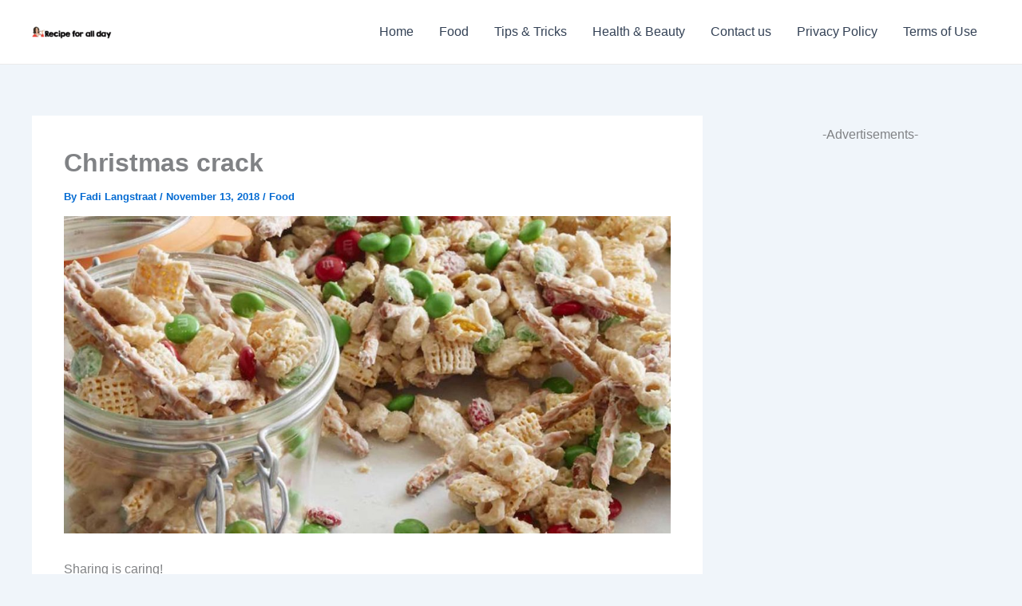

--- FILE ---
content_type: text/html; charset=utf-8
request_url: https://www.google.com/recaptcha/api2/aframe
body_size: 265
content:
<!DOCTYPE HTML><html><head><meta http-equiv="content-type" content="text/html; charset=UTF-8"></head><body><script nonce="2fA1pQ8DdEmN0ZZAbFr1Iw">/** Anti-fraud and anti-abuse applications only. See google.com/recaptcha */ try{var clients={'sodar':'https://pagead2.googlesyndication.com/pagead/sodar?'};window.addEventListener("message",function(a){try{if(a.source===window.parent){var b=JSON.parse(a.data);var c=clients[b['id']];if(c){var d=document.createElement('img');d.src=c+b['params']+'&rc='+(localStorage.getItem("rc::a")?sessionStorage.getItem("rc::b"):"");window.document.body.appendChild(d);sessionStorage.setItem("rc::e",parseInt(sessionStorage.getItem("rc::e")||0)+1);localStorage.setItem("rc::h",'1769108769226');}}}catch(b){}});window.parent.postMessage("_grecaptcha_ready", "*");}catch(b){}</script></body></html>